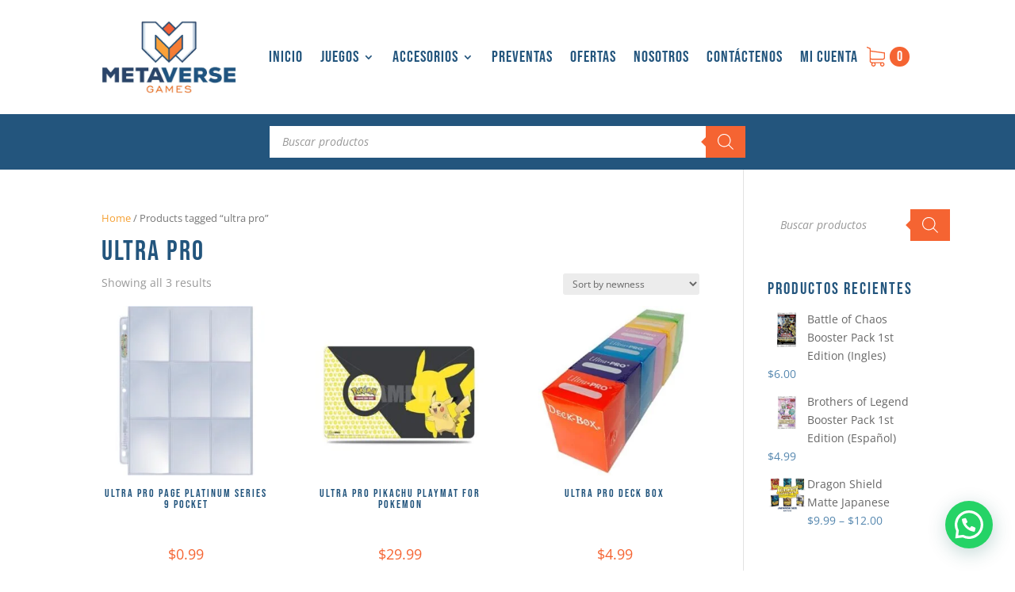

--- FILE ---
content_type: application/x-javascript; charset=UTF-8
request_url: https://metaversegamestcg.com/wp-content/plugins/wc-quantity-plus-minus-button/assets/js/scripts.js?ver=1.0.0
body_size: 736
content:
jQuery(function ($) {

    // Make the code work after page load.
    $(document).ready(function () {
        QuantityChange();
    });

    // Make the code work after executing AJAX.
    $(document).ajaxComplete(function () {
        QuantityChange();
    });

    $(document.body).on('change','ul.products input.input-text.qty.text',function(){
        var qty_val = $(this).val();
        if(typeof qty_val !== 'undefined' ){
            $(this).closest('li.product').find('a.button').attr('data-quantity', qty_val);
        }
        
    });
    // alert(444444);
    // $(document.body).on('click', '.qib-button',function(){
    //     alert(2323);
    //     QuantityChange();
    // });
    function QuantityChange() {
        $(document).off("click", ".qib-button").on("click", ".qib-button", function () {
            // Find quantity input field corresponding to increment button clicked.
            var qty = $(this).siblings(".quantity").find(".input-text");
            // Read value and attributes min, max, step.
            var val = parseFloat(qty.val());
            var max = parseFloat(qty.attr("max"));
            var min = parseFloat(qty.attr("min"));
            var step = parseFloat(qty.attr("step"));
            // var static = 8;
            
            var qtyObj = $(this).siblings(".quantity");
            var last_step = qtyObj.attr('data-last_step');
            last_step = parseFloat( last_step );
            var prev_step = qtyObj.attr('data-prev_step');
            prev_step = parseFloat( prev_step );
            // Change input field value if result is in min and max range.
            // If the result is above max then change to max and alert user about exceeding max stock.
            // If the field is empty, fill with min for "-" (0 possible) and step for "+".
            if ($(this).is(".plus")) {
                if (val === max){
                    return false;
                }
                    
                if (isNaN(val)) {
                    qty.val(step);
                    return false;
                }
                if (val + step > max) {
                    qtyObj.attr('data-last_step', ( max-val < 0 ? 1 : max-val ) );
                    qtyObj.attr('data-prev_step', ( step ) );
                    qtyObj.find(".input-text").removeAttr('step' );
                    qty.val(max);
                } else {
                    qty.val(val + step);
                }
            } else {

                if (last_step) {
                    
                    qty.val(max - last_step);
                    qtyObj.removeAttr('data-last_step');
                    qtyObj.find(".input-text").attr('step', prev_step );
                    qtyObj.removeAttr('data-prev_step');
                    return false;
                }
                if (val === min){
                    return false;
                }
                    
                if (isNaN(val)) {
                    qty.val(min);
                    return false;
                }
                if (val - step < min) {
                    qty.val(min);
                } else {
                    qty.val(val - step);
                }
            }
            qty.val(Math.round(qty.val() * 100000) / 100000);
            qty.trigger('change');
            setTimeout(function(){
				$('button.button[name=update_cart]').trigger('click');
			}, 800);
            $("body").removeClass("sf-input-focused");
        });
    }

});